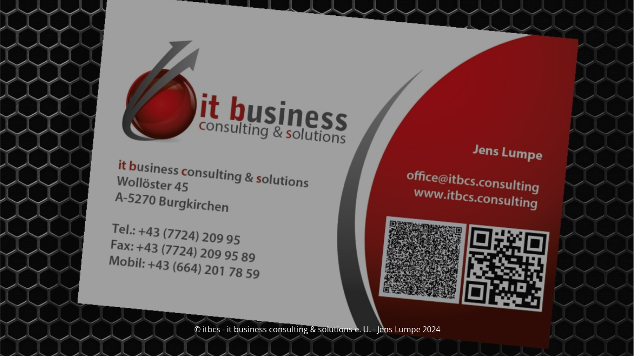

--- FILE ---
content_type: text/html; charset=UTF-8
request_url: https://www.itbcs.consulting/datenschutz/
body_size: 1373
content:
<!DOCTYPE html>
<html lang="de">
<head>
	<meta charset="UTF-8" />
	<title> | Datenschutz</title>		<meta name="viewport" content="width=device-width, maximum-scale=1, initial-scale=1, minimum-scale=1">
	<meta name="description" content=""/>
	<meta http-equiv="X-UA-Compatible" content="" />
	<meta property="og:site_name" content=" - "/>
	<meta property="og:title" content=""/>
	<meta property="og:type" content="Maintenance"/>
	<meta property="og:url" content="https://www.itbcs.consulting"/>
	<meta property="og:description" content=""/>
		<link rel="profile" href="http://gmpg.org/xfn/11" />
	<link rel="pingback" href="https://www.itbcs.consulting/xmlrpc.php" />
	<link rel='stylesheet' id='mtnc-style-css' href='https://www.itbcs.consulting/wp-content/plugins/maintenance/load/css/style.css' type='text/css' media='all' />
<link rel='stylesheet' id='mtnc-fonts-css' href='https://www.itbcs.consulting/wp-content/plugins/maintenance/load/css/fonts.css' type='text/css' media='all' />
<style type="text/css">body {background-color: #111111}.preloader {background-color: #111111}body {font-family: Open Sans; }.site-title, .preloader i, .login-form, .login-form a.lost-pass, .btn-open-login-form, .site-content, .user-content-wrapper, .user-content, footer, .maintenance a{color: #ffffff;} a.close-user-content, #mailchimp-box form input[type="submit"], .login-form input#submit.button  {border-color:#ffffff} input[type="submit"]:hover{background-color:#ffffff} input:-webkit-autofill, input:-webkit-autofill:focus{-webkit-text-fill-color:#ffffff} body &gt; .login-form-container{background-color:#111111}.btn-open-login-form{background-color:#111111}input:-webkit-autofill, input:-webkit-autofill:focus{-webkit-box-shadow:0 0 0 50px #111111 inset}input[type='submit']:hover{color:#111111} #custom-subscribe #submit-subscribe:before{background-color:#111111} </style>            <!-- Google tag (gtag.js) -->
        <script async src='https://www.googletagmanager.com/gtag/js?id=UA-37575362-1'></script>
        <script>
            window.dataLayer = window.dataLayer || [];
            function gtag(){dataLayer.push(arguments);}
            gtag('js', new Date());

            gtag('config', 'UA-37575362-1');
        </script>

    <!--[if IE]><script type="text/javascript" src="https://www.itbcs.consulting/wp-content/plugins/maintenance/load/js/jquery.backstretch.min.js"></script><![endif]--><link rel="stylesheet" href="//www.itbcs.consulting/wp-content/uploads/omgf/omgf-stylesheet-121/omgf-stylesheet-121.css?ver=1660983214"></head>

<body class="maintenance ">

<div class="main-container">
	<div class="preloader"><i class="fi-widget" aria-hidden="true"></i></div>	<div id="wrapper">
		<div class="center logotype">
			<header>
				<div class="logo-box istext" rel="home"><h1 class="site-title"></h1></div>			</header>
		</div>
		<div id="content" class="site-content">
			<div class="center">
                <div class="description" style="font-weight:300;font-style:normal"><h3></h3></div>			</div>
		</div>
	</div> <!-- end wrapper -->
	<footer>
		<div class="center">
			<div style="font-weight:300;font-style:normal">© itbcs - it business consulting &amp; solutions e. U. - Jens Lumpe 2024</div>		</div>
	</footer>
					<picture class="bg-img">
						<img class="skip-lazy" src="https://www.itbcs.consulting/wp-content/uploads/2024/07/vcard_bg.jpg">
		</picture>
	</div>

<script type="text/javascript" src="https://www.itbcs.consulting/wp-includes/js/jquery/jquery.min.js" id="jquery-core-js"></script>
<script type="text/javascript" src="https://www.itbcs.consulting/wp-includes/js/jquery/jquery-migrate.min.js" id="jquery-migrate-js"></script>
<script type="text/javascript" id="_frontend-js-extra">
/* <![CDATA[ */
var mtnc_front_options = {"body_bg":"https://www.itbcs.consulting/wp-content/uploads/2024/07/vcard_bg.jpg","gallery_array":[],"blur_intensity":"5","font_link":["Open Sans:300,300italic,regular,italic,600,600italic,700,700italic,800,800italic:300"]};
//# sourceURL=_frontend-js-extra
/* ]]> */
</script>
<script type="text/javascript" src="https://www.itbcs.consulting/wp-content/plugins/maintenance/load/js/jquery.frontend.js" id="_frontend-js"></script>

</body>
</html>
